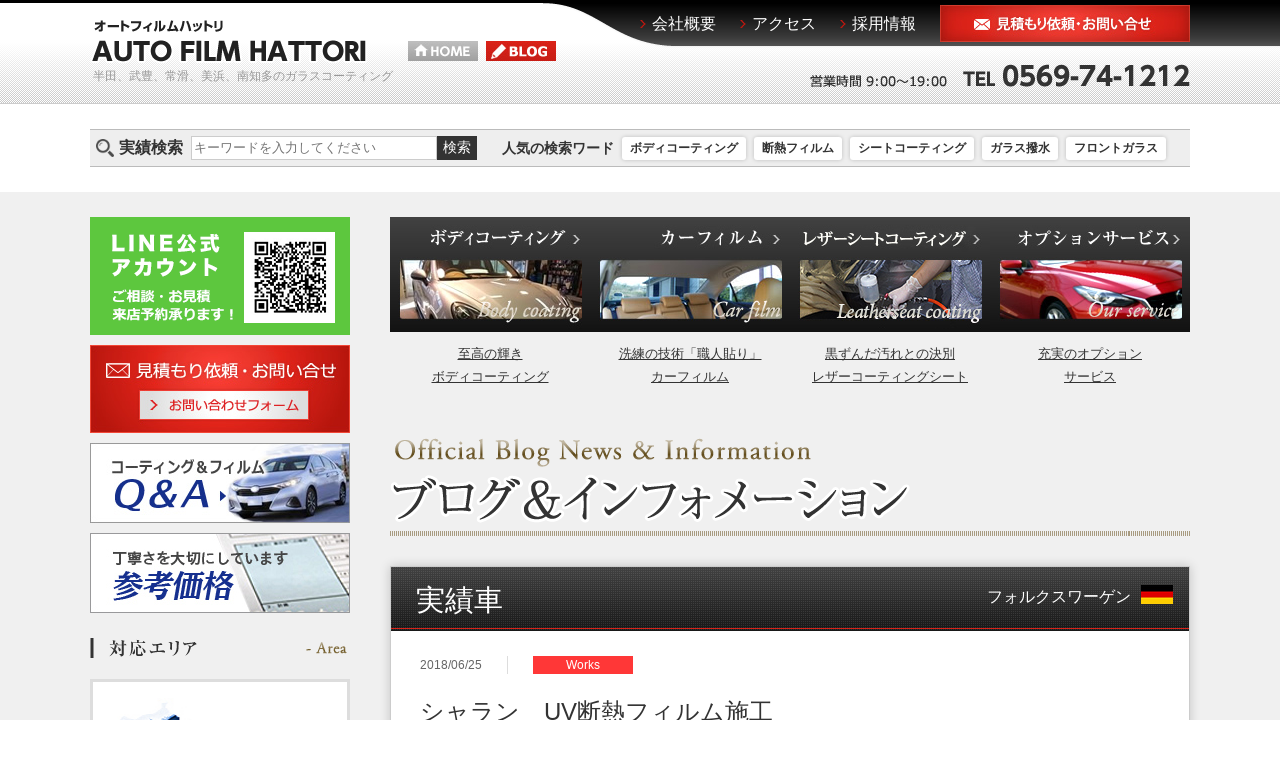

--- FILE ---
content_type: text/html; charset=UTF-8
request_url: https://afhattori.com/type_works/%E3%82%B7%E3%83%A3%E3%83%A9%E3%83%B3%E3%80%80uv%E6%96%AD%E7%86%B1%E3%83%95%E3%82%A3%E3%83%AB%E3%83%A0%E6%96%BD%E5%B7%A5-2/
body_size: 10106
content:
<!DOCTYPE html>
<html lang= "ja">
<head>
<meta charset="UTF-8">
<title>愛知・知多 ガラスコーティング・カーフィルム専門店 | オートフィルムハットリ</title>
<link rel='dns-prefetch' href='//s.w.org' />
		<script type="text/javascript">
			window._wpemojiSettings = {"baseUrl":"https:\/\/s.w.org\/images\/core\/emoji\/12.0.0-1\/72x72\/","ext":".png","svgUrl":"https:\/\/s.w.org\/images\/core\/emoji\/12.0.0-1\/svg\/","svgExt":".svg","source":{"concatemoji":"https:\/\/afhattori.com\/wp-includes\/js\/wp-emoji-release.min.js?ver=5.4"}};
			/*! This file is auto-generated */
			!function(e,a,t){var r,n,o,i,p=a.createElement("canvas"),s=p.getContext&&p.getContext("2d");function c(e,t){var a=String.fromCharCode;s.clearRect(0,0,p.width,p.height),s.fillText(a.apply(this,e),0,0);var r=p.toDataURL();return s.clearRect(0,0,p.width,p.height),s.fillText(a.apply(this,t),0,0),r===p.toDataURL()}function l(e){if(!s||!s.fillText)return!1;switch(s.textBaseline="top",s.font="600 32px Arial",e){case"flag":return!c([127987,65039,8205,9895,65039],[127987,65039,8203,9895,65039])&&(!c([55356,56826,55356,56819],[55356,56826,8203,55356,56819])&&!c([55356,57332,56128,56423,56128,56418,56128,56421,56128,56430,56128,56423,56128,56447],[55356,57332,8203,56128,56423,8203,56128,56418,8203,56128,56421,8203,56128,56430,8203,56128,56423,8203,56128,56447]));case"emoji":return!c([55357,56424,55356,57342,8205,55358,56605,8205,55357,56424,55356,57340],[55357,56424,55356,57342,8203,55358,56605,8203,55357,56424,55356,57340])}return!1}function d(e){var t=a.createElement("script");t.src=e,t.defer=t.type="text/javascript",a.getElementsByTagName("head")[0].appendChild(t)}for(i=Array("flag","emoji"),t.supports={everything:!0,everythingExceptFlag:!0},o=0;o<i.length;o++)t.supports[i[o]]=l(i[o]),t.supports.everything=t.supports.everything&&t.supports[i[o]],"flag"!==i[o]&&(t.supports.everythingExceptFlag=t.supports.everythingExceptFlag&&t.supports[i[o]]);t.supports.everythingExceptFlag=t.supports.everythingExceptFlag&&!t.supports.flag,t.DOMReady=!1,t.readyCallback=function(){t.DOMReady=!0},t.supports.everything||(n=function(){t.readyCallback()},a.addEventListener?(a.addEventListener("DOMContentLoaded",n,!1),e.addEventListener("load",n,!1)):(e.attachEvent("onload",n),a.attachEvent("onreadystatechange",function(){"complete"===a.readyState&&t.readyCallback()})),(r=t.source||{}).concatemoji?d(r.concatemoji):r.wpemoji&&r.twemoji&&(d(r.twemoji),d(r.wpemoji)))}(window,document,window._wpemojiSettings);
		</script>
		<style type="text/css">
img.wp-smiley,
img.emoji {
	display: inline !important;
	border: none !important;
	box-shadow: none !important;
	height: 1em !important;
	width: 1em !important;
	margin: 0 .07em !important;
	vertical-align: -0.1em !important;
	background: none !important;
	padding: 0 !important;
}
</style>
	<link rel='stylesheet' id='wp-block-library-css'  href='https://afhattori.com/wp-includes/css/dist/block-library/style.min.css?ver=5.4' type='text/css' media='all' />
<link rel='stylesheet' id='contact-form-7-css'  href='https://afhattori.com/wp-content/plugins/contact-form-7/includes/css/styles.css?ver=5.1.9' type='text/css' media='all' />
<link rel='stylesheet' id='contact-form-7-confirm-css'  href='https://afhattori.com/wp-content/plugins/contact-form-7-add-confirm/includes/css/styles.css?ver=5.1' type='text/css' media='all' />
<link rel='stylesheet' id='wp-pagenavi-css'  href='https://afhattori.com/wp-content/plugins/wp-pagenavi/pagenavi-css.css?ver=2.70' type='text/css' media='all' />
<script type='text/javascript' src='https://afhattori.com/wp-includes/js/jquery/jquery.js?ver=1.12.4-wp'></script>
<script type='text/javascript' src='https://afhattori.com/wp-includes/js/jquery/jquery-migrate.min.js?ver=1.4.1'></script>
<link rel='https://api.w.org/' href='https://afhattori.com/wp-json/' />
<link rel="EditURI" type="application/rsd+xml" title="RSD" href="https://afhattori.com/xmlrpc.php?rsd" />
<link rel="wlwmanifest" type="application/wlwmanifest+xml" href="https://afhattori.com/wp-includes/wlwmanifest.xml" /> 
<link rel='prev' title='パンダ　ガラスコーティング施工' href='https://afhattori.com/type_works/%e3%83%91%e3%83%b3%e3%83%80%e3%80%80%e3%82%ac%e3%83%a9%e3%82%b9%e3%82%b3%e3%83%bc%e3%83%86%e3%82%a3%e3%83%b3%e3%82%b0%e6%96%bd%e5%b7%a5/' />
<link rel='next' title='アクア　ガラスコーティング施工' href='https://afhattori.com/type_works/%e3%82%a2%e3%82%af%e3%82%a2%e3%80%80%e3%82%ac%e3%83%a9%e3%82%b9%e3%82%b3%e3%83%bc%e3%83%86%e3%82%a3%e3%83%b3%e3%82%b0%e6%96%bd%e5%b7%a5-3/' />
<meta name="generator" content="WordPress 5.4" />
<link rel="canonical" href="https://afhattori.com/type_works/%e3%82%b7%e3%83%a3%e3%83%a9%e3%83%b3%e3%80%80uv%e6%96%ad%e7%86%b1%e3%83%95%e3%82%a3%e3%83%ab%e3%83%a0%e6%96%bd%e5%b7%a5-2/" />
<link rel='shortlink' href='https://afhattori.com/?p=7459' />
<link rel="alternate" type="application/json+oembed" href="https://afhattori.com/wp-json/oembed/1.0/embed?url=https%3A%2F%2Fafhattori.com%2Ftype_works%2F%25e3%2582%25b7%25e3%2583%25a3%25e3%2583%25a9%25e3%2583%25b3%25e3%2580%2580uv%25e6%2596%25ad%25e7%2586%25b1%25e3%2583%2595%25e3%2582%25a3%25e3%2583%25ab%25e3%2583%25a0%25e6%2596%25bd%25e5%25b7%25a5-2%2F" />
<link rel="alternate" type="text/xml+oembed" href="https://afhattori.com/wp-json/oembed/1.0/embed?url=https%3A%2F%2Fafhattori.com%2Ftype_works%2F%25e3%2582%25b7%25e3%2583%25a3%25e3%2583%25a9%25e3%2583%25b3%25e3%2580%2580uv%25e6%2596%25ad%25e7%2586%25b1%25e3%2583%2595%25e3%2582%25a3%25e3%2583%25ab%25e3%2583%25a0%25e6%2596%25bd%25e5%25b7%25a5-2%2F&#038;format=xml" />
		<style type="text/css" id="wp-custom-css">
			
/*202501深谷追記　ブログページ */
.box-style01{
    max-width: 90% !important;
	margin:0 auto;
	background-color:#f1f1f1;
	    padding: 20px 20px 1px 20px ;
	 box-shadow: 2px 2px 4px gray;
}

.box-style01 p{
	font-weight:bold;
}

.box-style01 ul{
	margin-bottom:0;
}

.box-style01 ul li{
	line-height:2em;
}

.text-style01{
	font-size:1.2em;
	font-weight:bold;
}

.btn-style01 a.btn{
	border:2px solid #aaaaaa;
    padding: 10px;
	font-size:1.2em;
}

.text-style02{
text-align:right;	
}

/*地域ページ*/

p.q_style01:before {
content: "Q";
	font-size:1.3em;
	color:red;
	margin-right:10px
}
p.a_style01:before {
content: "A";
	font-size:1.3em;
	color:blue;
	margin-right:10px
}

h3.h-style01{
	font-size:1.3em;
	color:blue;
	border-bottom:1px dotted #333;
}
.text-style02{
	color:666;
		position: relative;
	display: inline-block;
	padding: 0 0 0 16px;
	color: #000;
	vertical-align: middle;
	text-decoration: none;
	font-size: 15px;
}
.text-style02::before,
.text-style02::after{
	position: absolute;
	top: 0;
	bottom: 0;
	left: 0;
	margin: auto;
	content: "";
	vertical-align: middle;
}
.text-style02:before{
	width: 12px;
	height: 12px;
	background: #7a0;
}
.text-style02::after{
	left: 5px;
	box-sizing: border-box;
	width: 3px;
	height: 3px;
	border: 3px solid transparent;
	border-left: 3px solid #fff;
}
.cmnwrap02 dl dd ul li.list-style01{
	font-size:16px;
	 line-height: 1.5;
  padding: 0.5em 0;
}

.cmnwrap02 dl dd ul li.list-style01::before {
  content: '・ ';
}

  .image-container {
     display: flex; /* 横並びにする */
     flex-wrap: wrap; /* 必要に応じて折り返す */
     justify-content: space-around; /* 画像の間隔を調整 */
   }

   .image-container img {
     width: 50%; /* 各画像が画面幅の50%を占める */
     box-sizing: border-box; /* パディングやボーダーを考慮 */
     padding: 5px; /* 必要に応じて間隔を調整 */
   }		</style>
		<meta name="keywords" content="ガラスコーティング,ボディコーティング,カーフィルム,愛知,知多,武豊">
<meta name="description" content="愛知 知多のコーティング・カーフィルム専門店です。国内高級車、外国車の施工実績多数。ガラスコーティング、ポリマー加工、カーフィルム施工はお任せください。大切な愛車を想うお客様と同じ気持ちで、施工・仕上げを進めます。">
<meta name="format-detection" content="telephone=no">
<link rel="apple-touch-icon" href="https://afhattori.com/wp-content/themes/hattori/img/webclip.png">
<link rel="shortcut icon" href="https://afhattori.com/wp-content/themes/hattori/img/favicon.ico">
<link rel="shortcut icon" href="https://afhattori.com/wp-content/themes/hattori/img/favicon.ico" type="image/vnd.microsoft.icon">
<link rel="icon" href="https://afhattori.com/wp-content/themes/hattori/img/favicon.ico" type="image/vnd.microsoft.icon">
<script>
if ((navigator.userAgent.indexOf('iPhone') > 0 && navigator.userAgent.indexOf('iPad') == -1) || navigator.userAgent.indexOf('iPod') > 0 || navigator.userAgent.indexOf('Android') > 0) {
	document.write('<meta name="viewport" content="width=device-width, initial-scale=1.0, user-scalable=yes, maximum-scale=2.0, minimum-scale=1.0">');
}
</script>

<script>
if ((navigator.userAgent.indexOf('iPhone') > 0 && navigator.userAgent.indexOf('iPad') == -1) || navigator.userAgent.indexOf('iPod') > 0 || navigator.userAgent.indexOf('Android') > 0) {
	document.write('<link href="https://afhattori.com/wp-content/themes/hattori/css/sp_style.css?01" rel="stylesheet">');
}else{
	document.write('<link href="https://afhattori.com/wp-content/themes/hattori/css/style.css" rel="stylesheet">');
}
</script>

<link href="https://afhattori.com/wp-content/themes/hattori/css/entry_content.css" rel="stylesheet">

<script type="text/javascript" src="https://ajax.googleapis.com/ajax/libs/jquery/1.11.2/jquery.min.js"></script>
<script src="https://afhattori.com/wp-content/themes/hattori/js/common.js"></script>

<!-- Global site tag (gtag.js) - Google Analytics -->
<script async src="https://www.googletagmanager.com/gtag/js?id=UA-75308284-1"></script>
<script>
  window.dataLayer = window.dataLayer || [];
  function gtag(){dataLayer.push(arguments);}
  gtag('js', new Date());

  gtag('config', 'UA-75308284-1');
</script>



<!-- Google Tag Manager -->
<script>(function(w,d,s,l,i){w[l]=w[l]||[];w[l].push({'gtm.start':
new Date().getTime(),event:'gtm.js'});var f=d.getElementsByTagName(s)[0],
j=d.createElement(s),dl=l!='dataLayer'?'&l='+l:'';j.async=true;j.src=
'https://www.googletagmanager.com/gtm.js?id='+i+dl;f.parentNode.insertBefore(j,f);
})(window,document,'script','dataLayer','GTM-M522JHP');</script>
<!-- End Google Tag Manager -->

</head>
<body>

<!-- Google Tag Manager (noscript) -->
<noscript><iframe src="https://www.googletagmanager.com/ns.html?id=GTM-M522JHP"
height="0" width="0" style="display:none;visibility:hidden"></iframe></noscript>
<!-- End Google Tag Manager (noscript) -->

<div class="layer"></div>
<header>
	<div id="header">
		<div class="headarea clearfix">
			<div class="headleft">
				<div class="logo">
					<a href="https://afhattori.com" title="オートフィルムハットリ"><img src="https://afhattori.com/wp-content/themes/hattori/navi-img/common/logo.png" alt="オートフィルムハットリ" class="roll"></a>
				</div>
				<h1 class="maintxt">半田、武豊、常滑、美浜、南知多のガラスコーティング</h1>
			</div>
			<div class="btnhome">
				<a href="https://afhattori.com" title="HOME"><img src="https://afhattori.com/wp-content/themes/hattori/navi-img/common/btn_home.jpg" alt="HOME" class="roll"></a>
			</div>
			<div class="btnblog">
							    
				<a href="https://afhattori.com/type_blog/%e3%83%ac%e3%82%af%e3%82%b5%e3%82%b9%e3%80%80lbx%e3%81%ab%e3%82%ab%e3%83%bc%e3%82%b3%e3%83%bc%e3%83%86%e3%82%a3%e3%83%b3%e3%82%b0%e3%81%a8%e7%aa%93%e3%82%ac%e3%83%a9%e3%82%b9%e5%85%a8%e9%9d%a2/" title="BLOG"><img src="https://afhattori.com/wp-content/themes/hattori/navi-img/common/btn_blog.jpg" alt="BLOG" class="roll"></a>
							</div>
			<div class="headright">
				<ul class="headlist">
					<li><a href="https://afhattori.com/company/" title="会社概要"><span class="icon">会社概要</span></a></li>
					<li><a href="https://afhattori.com/company#access" title="アクセス"><span class="icon">アクセス</span></a></li>
					<li><a href="https://afhattori.com/company#recruit" title="採用情報"><span class="icon">採用情報</span></a></li>
					<li><a href="https://afhattori.com/contact/" title="見積もり依頼・お問い合せ"><img src="https://afhattori.com/wp-content/themes/hattori/navi-img/common/btn_head.jpg" alt="見積もり依頼・お問い合せ" class="roll"></a></li>
				</ul>
				<ul class="headinfo">
					<li><img src="https://afhattori.com/wp-content/themes/hattori/img/common/head_01.png" alt="営業時間 9:00～19:00"></li>
					<li><img src="https://afhattori.com/wp-content/themes/hattori/img/common/head_02.png" alt="TEL 0569-74-1212"></li>
				</ul>
			</div>
		</div>
		<div id="spheader" class="sp">
			<div id="sp_menu_logo">
				<div class="logo">
					<a href="https://afhattori.com/" title="オートフィルムハットリ"><img src="https://afhattori.com/wp-content/themes/hattori/navi-img/common/sp_logo.png" alt="オートフィルムハットリ"></a>
				</div>
			</div>
			<ul class="spbtn">
				<li class="btn_menu"><button id="button"><img src="https://afhattori.com/wp-content/themes/hattori/navi-img/common/sp_menu.png" alt="MENU"></button></li>
				<li class="mail"><a href="https://afhattori.com/contact/" title="MAIL"><img src="https://afhattori.com/wp-content/themes/hattori/navi-img/common/top_mail.png" alt="MAIL"></a></li>
			</ul>
		</div>
		<nav id="slide_menu" class="sp">
			<ul>
				<li><a href="https://afhattori.com/" title="HOME">HOME</a></li>
				<li><a href="https://afhattori.com/glass/" title="ボディコーティング">ボディコーティング</a></li>
				<li><a href="https://afhattori.com/film/" title="カーフィルム">カーフィルム</a></li>
				<li><a href="https://afhattori.com/leather/" title="レザーシートコーティング">レザーシートコーティング</a></li>
				<li><a href="https://afhattori.com/mesias/" title="メシアス 3D コーティング">メシアス 3D コーティング</a></li>
				<li><a href="https://afhattori.com/price/" title="参考価格">参考価格</a></li>
				<li><a href="https://afhattori.com/service/" title="オプションサービス">オプションサービス</a></li>					
				<li><a href="https://afhattori.com/faq/" title="Q＆A">Q＆A</a></li>
				<li><a href="https://afhattori.com/contact/" title="お見積り・お問い合せ">お見積り・お問い合せ</a></li>
				<li>
                			    
				<a href="https://afhattori.com/type_blog/%e3%83%ac%e3%82%af%e3%82%b5%e3%82%b9%e3%80%80lbx%e3%81%ab%e3%82%ab%e3%83%bc%e3%82%b3%e3%83%bc%e3%83%86%e3%82%a3%e3%83%b3%e3%82%b0%e3%81%a8%e7%aa%93%e3%82%ac%e3%83%a9%e3%82%b9%e5%85%a8%e9%9d%a2/" title="ブログ">ブログ</a>
								
				</li>
				<li><a href="https://afhattori.com/type_works/" title="実績車">実績車</a></li>
				<li class="close02"><a href="https://afhattori.com/#works" title="取り扱いメーカー一覧">取り扱いメーカー一覧</a></li>
				<li><a href="https://afhattori.com/company/" title="会社概要">会社概要</a></li>
				<li class="close02"><a href="https://afhattori.com/company#access" title="アクセス">アクセス</a></li>
				<li class="close02"><a href="https://afhattori.com/company#recruit" title="採用情報">採用情報</a></li>
				<li class="close"><img src="https://afhattori.com/wp-content/themes/hattori/img/common/sp_btn_navc.png" alt="CLOSE"></li>
			</ul>
		</nav>
		<div class="works-utility">
  		<div class="works-utility_container">
    		<form class="works-search" action="https://afhattori.com">
        <div class="works-search_title"><img class="works-search_titleicon" src="https://afhattori.com/wp-content/themes/hattori/img/common/icon_search.png" height="48" width="48"/>実績検索</div><div class="works-search_text"><input class="works-search_input" name="s" type="text" placeholder="キーワードを入力してください"><input class="works-search_button" type="submit" value="検索"></div>
        <input type="hidden" name="post_type" value="type_works">
      </form>
      <div class="works-word">
        <div class="works-word_title">人気の検索ワード</div>
<div class="works-word_links">
<a href="http://afhattori.com/?s=%E3%83%9C%E3%83%87%E3%82%A3%E3%82%B3%E3%83%BC%E3%83%86%E3%82%A3%E3%83%B3%E3%82%B0&post_type=works">ボディコーティング</a>
<a href="http://afhattori.com/?s=%E6%96%AD%E7%86%B1%E3%83%95%E3%82%A3%E3%83%AB%E3%83%A0&post_type=works">断熱フィルム</a>
<a href="http://afhattori.com/?s=%E3%82%B7%E3%83%BC%E3%83%88%E3%82%B3%E3%83%BC%E3%83%86%E3%82%A3%E3%83%B3%E3%82%B0&post_type=works">シートコーティング</a>
<a href="http://afhattori.com/?s=%E3%82%AC%E3%83%A9%E3%82%B9%E6%92%A5%E6%B0%B4&post_type=works">ガラス撥水</a>
<a href="http://afhattori.com/?s=%E3%83%95%E3%83%AD%E3%83%B3%E3%83%88%E3%80%80%E3%83%95%E3%82%A3%E3%83%AB%E3%83%A0&post_type=works">フロントガラス</a>
</div>
      </div>
  		</div>
    </div>
	</div>
</header>

<div id="wrap">
	<div id="contentswrap">
		<div id="contents" class="clearfix">
			<div class="main_contents">
				<div class="blog_main">
					<div class="subnavblock">
<nav>
<ul class="subnav clearfix">
<li><a href="https://afhattori.com/glass/" title="至高の輝き ボディコーティング"><img src="https://afhattori.com/wp-content/themes/hattori/navi-img/common/unav02_01_off.jpg" alt="至高の輝き ボディコーティング"><p>至高の輝き<br> ボディコーティング</p></a></li>
<li><a href="https://afhattori.com/film/" title="洗練の技術「職人貼り」 カーフィルム"><img src="https://afhattori.com/wp-content/themes/hattori/navi-img/common/unav02_02_off.jpg" alt="洗練の技術「職人貼り」 カーフィルム"><p>洗練の技術「職人貼り」<br>カーフィルム</p></a></li>
<li><a href="https://afhattori.com/leather/" title="黒ずんだ汚れとの決別　レザーコーティングシート"><img src="https://afhattori.com/wp-content/themes/hattori/navi-img/common/unav02_03_off.jpg" alt="黒ずんだ汚れとの決別　レザーコーティングシート"><p>黒ずんだ汚れとの決別<br>レザーコーティングシート</p></a></li>
<li><a href="https://afhattori.com/service/" title="充実のオプション サービス"><img src="https://afhattori.com/wp-content/themes/hattori/navi-img/common/unav02_04_off.jpg" alt="充実のオプション サービス"><p>充実のオプション<br> サービス</p></a></li>
</ul>
</nav><!--/gnav-->
</div>					<div class="maintitlewrap">
						<p class="maintitle"><img src="https://afhattori.com/wp-content/themes/hattori/img/blog/main_title_01.png" alt="Official Blog News &amp; Information"></p>
						<h2 class="cmntitle01"><img src="https://afhattori.com/wp-content/themes/hattori/img/blog/main_title_02.png" alt="ブログ＆インフォメーション"></h2>
					</div>
					<div class="cont01 cmnwrap01">
											<div class="detailtitlewrap">
							<h3 class="cmntitle04">実績車</h3>
							<ul class="detailtxt">
																<li>
									<a href="https://afhattori.com/category_works/volkswagen/" style="color:#FFFFFF">フォルクスワーゲン<img src="https://afhattori.com/wp-content/uploads/2015/12/flag_02.jpg"></a>								</li>
								              </ul>
						</div>
						<div class="cmnwrap03">
							<div class="detailwrap">
								<div class="detailbox">
									<ul class="ftbox">
										<li class="date">2018/06/25</li>
										<li class="tag">
											<span class="tag01">Works</span>
										</li>
									</ul>
									<h4 class="cmntitle05">シャラン　UV断熱フィルム施工</h4>
									<div class="entry-content">
										<p><a href="https://afhattori.com/wp-content/uploads/2018/06/DSC06907.jpg"><img src="https://afhattori.com/wp-content/uploads/2018/06/DSC06907.jpg" alt="DSC06907" width="1616" height="1080" class="alignnone size-full wp-image-7456" srcset="https://afhattori.com/wp-content/uploads/2018/06/DSC06907.jpg 1616w, https://afhattori.com/wp-content/uploads/2018/06/DSC06907-300x200.jpg 300w, https://afhattori.com/wp-content/uploads/2018/06/DSC06907-1024x684.jpg 1024w, https://afhattori.com/wp-content/uploads/2018/06/DSC06907-221x149.jpg 221w" sizes="(max-width: 1616px) 100vw, 1616px" /></a></p><p>&nbsp;</p><h3>詳細は<a href="https://afhattori.com/type_blog/%e3%83%95%e3%82%a9%e3%83%ab%e3%82%af%e3%82%b9%e3%83%af%e3%83%bc%e3%82%b2%e3%83%b3%e3%80%80%e3%82%b7%e3%83%a3%e3%83%a9%e3%83%b3%e3%81%abuv%e6%96%ad%e7%86%b1%e3%83%95%e3%82%a3%e3%83%ab%e3%83%a0-2/">ブログ</a>でも公開しておりますので是非ご覧くださいませ。</h3>    
									</div>
								</div>
							</div>
							<div class="tags">
															</div>
							<ul class="pagenav">
								<li class="prev"><a href="https://afhattori.com/type_works/%e3%83%91%e3%83%b3%e3%83%80%e3%80%80%e3%82%ac%e3%83%a9%e3%82%b9%e3%82%b3%e3%83%bc%e3%83%86%e3%82%a3%e3%83%b3%e3%82%b0%e6%96%bd%e5%b7%a5/" rel="prev" title="パンダ　ガラスコーティング施工">前のページへ</a></li>
							<li class="blog_top"><a href="https://afhattori.com/type_works/" title="ブログ一覧">一覧へ</a></li>
							<li class="next"><a href="https://afhattori.com/type_works/%e3%82%a2%e3%82%af%e3%82%a2%e3%80%80%e3%82%ac%e3%83%a9%e3%82%b9%e3%82%b3%e3%83%bc%e3%83%86%e3%82%a3%e3%83%b3%e3%82%b0%e6%96%bd%e5%b7%a5-3/" rel="next" title="アクア　ガラスコーティング施工">次のページへ</a></li>
							</ul>
						</div>
					</div>
          										<div class="contaccess">
						<h2 class="cmntitle01">お問い合わせ<!--クレジット情報など--></h2>
						<div class="boxwrap clearfix">
							<div class="map">
								<iframe src="https://www.google.com/maps/embed?pb=!1m18!1m12!1m3!1d3274.707464588553!2d136.88977931523584!3d34.83844698039933!2m3!1f0!2f0!3f0!3m2!1i1024!2i768!4f13.1!3m3!1m2!1s0x600488a5e808a5f9%3A0xc7f4af2abe80ea17!2z44Kq44O844OI44OV44Kj44Or44Og44OP44OD44OI44Oq!5e0!3m2!1sja!2sjp!4v1449029041657" width="420" height="230" frameborder="0" style="border:0" allowfullscreen></iframe>
							</div>
							<ul class="box">
	<li class="crelogo">クレジットカード決済OK!</li>
	<li class="ubar"><img src="https://afhattori.com/wp-content/themes/hattori/img/common/creditcards.jpg" alt="クレジットカード"></li>
								<li class="acclogo">オートフィルムハットリ</li>
								<li class="accadd">〒470-2375<br>愛知県知多郡武豊町原屋敷90-18</li>
								<li class="accdetail">
									<span class="txt01">TEL 0569-74-1212</span>
									<span class="txt02">営業時間 9:00～19:00　定休日 水曜日 </span>
									<span class="txt03">アクセス 武豊インターからすぐ
								</li>
							</ul>
<p>※すき屋さんの出口に「進入禁止」の立て札があります。<br />
弊社へはこちらの道路から入ることができますが、注意して通行してください。<span class="txt04"><a href="https://afhattori.com/company/#access" title="⇒詳しく見る">⇒詳しく見る</a></p>
						</div>
					</div>				</div>
			<!-- /main_contents -->
		</div>
<div class="sub_contents">
				<ul class="sidebnr">
					<li><a href="https://line.me/R/ti/p/%40511jnutu" title="オートフィルムハットリ LINE公式アカウント" target="_blank"><img src="https://afhattori.com/wp-content/themes/hattori/navi-img/common/bnr_line.png" alt="オートフィルムハットリ LINE公式アカウント" class="roll"></a></li>
					<li><a href="https://afhattori.com/contact/" title="見積もり依頼・お問い合せ"><img src="https://afhattori.com/wp-content/themes/hattori/navi-img/common/bnr_side_01.jpg" alt="見積もり依頼・お問い合せ" class="roll"></a></li>
					<li><a href="https://afhattori.com/faq/" title="コーティング&amp;フィルムQ&amp;A"><img src="https://afhattori.com/wp-content/themes/hattori/navi-img/common/bnr_side_02.jpg" alt="コーティング&amp;フィルムQ&amp;A" class="roll"></a></li>
					<li><a href="https://afhattori.com/price/" title="参考価格表"><img src="https://afhattori.com/wp-content/themes/hattori/navi-img/common/bnr_side_price.jpg" alt="参考価格表" class="roll"></a></li>
				</ul>
				<div class="areablock">
					<h2 class="title01"><img src="https://afhattori.com/wp-content/themes/hattori/img/common/title_side_01.png" alt="対応エリア"></h2>
					<div class="boxwrap">
						<div class="box">
							<div class="img">
								<img src="https://afhattori.com/wp-content/themes/hattori/img/common/pic_side_01.jpg" alt="対応エリア">
							</div>
							<ul class="list clearfix">
								<li>東海市</li>
								<li>常滑市</li>
								<li>武豊町</li>
								<li>大府市</li>
								<li>東浦町</li>
								<li>美浜町</li>
								<li>知多市</li>
								<li>阿久比町</li>
								<li>南知多町</li>
								<li>半田市</li>
								<li>ほか</li>
							</ul>
							<div class="img02">
								<img src="https://afhattori.com/wp-content/themes/hattori/navi-img/common/bnr_side_04.jpg" alt="台車無料">
							</div>
							<p class="txt01">ご希望の方には保険もご用意しています。</p>
						</div>
					</div>
				</div>
				<div class="worksblock">
					<h2 class="title01"><img src="https://afhattori.com/wp-content/themes/hattori/img/common/title_side_02.png" alt="実績車"></h2>
					<div class="boxwrap">
						<div class="box">
							<ul>
							<li><a title="ヒュンダイ" href="https://afhattori.com/category_works/%e3%83%92%e3%83%a5%e3%83%b3%e3%83%80%e3%82%a4/" style="background-image:url();">ヒュンダイ</a></li><li><a title="レクサス" href="https://afhattori.com/category_works/lexus/" style="background-image:url(https://afhattori.com/wp-content/uploads/2015/12/flag_01.jpg);">レクサス</a></li><li><a title="トヨタ" href="https://afhattori.com/category_works/toyota/" style="background-image:url(https://afhattori.com/wp-content/uploads/2015/12/flag_01.jpg);">トヨタ</a></li><li><a title="ニッサン" href="https://afhattori.com/category_works/nissan/" style="background-image:url(https://afhattori.com/wp-content/uploads/2015/12/flag_01.jpg);">ニッサン</a></li><li><a title="ホンダ" href="https://afhattori.com/category_works/honda/" style="background-image:url(https://afhattori.com/wp-content/uploads/2015/12/flag_01.jpg);">ホンダ</a></li><li><a title="マツダ" href="https://afhattori.com/category_works/mazda/" style="background-image:url(https://afhattori.com/wp-content/uploads/2015/12/flag_01.jpg);">マツダ</a></li><li><a title="三菱" href="https://afhattori.com/category_works/mitsubishi/" style="background-image:url(https://afhattori.com/wp-content/uploads/2015/12/flag_01.jpg);">三菱</a></li><li><a title="スバル" href="https://afhattori.com/category_works/subaru/" style="background-image:url(https://afhattori.com/wp-content/uploads/2015/12/flag_01.jpg);">スバル</a></li><li><a title="ダイハツ" href="https://afhattori.com/category_works/daihatsu/" style="background-image:url(https://afhattori.com/wp-content/uploads/2015/12/flag_01.jpg);">ダイハツ</a></li><li><a title="スズキ" href="https://afhattori.com/category_works/suzuki/" style="background-image:url(https://afhattori.com/wp-content/uploads/2015/12/flag_01.jpg);">スズキ</a></li><li><a title="メルセデスベンツ" href="https://afhattori.com/category_works/bentz/" style="background-image:url(https://afhattori.com/wp-content/uploads/2015/12/flag_02.jpg);">メルセデスベンツ</a></li><li><a title="スマート" href="https://afhattori.com/category_works/smart/" style="background-image:url(https://afhattori.com/wp-content/uploads/2015/12/flag_02.jpg);">スマート</a></li><li><a title="BMW" href="https://afhattori.com/category_works/bmw/" style="background-image:url(https://afhattori.com/wp-content/uploads/2015/12/flag_02.jpg);">BMW</a></li><li><a title="アウディ" href="https://afhattori.com/category_works/audi/" style="background-image:url(https://afhattori.com/wp-content/uploads/2015/12/flag_02.jpg);">アウディ</a></li><li><a title="フォルクスワーゲン" href="https://afhattori.com/category_works/volkswagen/" style="background-image:url(https://afhattori.com/wp-content/uploads/2015/12/flag_02.jpg);">フォルクスワーゲン</a></li><li><a title="MINI" href="https://afhattori.com/category_works/mini/" style="background-image:url(https://afhattori.com/wp-content/uploads/2015/12/flag_02.jpg);">MINI</a></li><li><a title="オペル" href="https://afhattori.com/category_works/opel/" style="background-image:url(https://afhattori.com/wp-content/uploads/2015/12/flag_02.jpg);">オペル</a></li><li><a title="ポルシェ" href="https://afhattori.com/category_works/porsche/" style="background-image:url(https://afhattori.com/wp-content/uploads/2015/12/flag_02.jpg);">ポルシェ</a></li><li><a title="ロールスロイス" href="https://afhattori.com/category_works/rollsroyce/" style="background-image:url(https://afhattori.com/wp-content/uploads/2015/12/flag_03.jpg);">ロールスロイス</a></li><li><a title="ベントレー" href="https://afhattori.com/category_works/bentley/" style="background-image:url(https://afhattori.com/wp-content/uploads/2015/12/flag_03.jpg);">ベントレー</a></li><li><a title="ジャガー" href="https://afhattori.com/category_works/jagua/" style="background-image:url(https://afhattori.com/wp-content/uploads/2015/12/flag_03.jpg);">ジャガー</a></li><li><a title="デイムラー" href="https://afhattori.com/category_works/daimler/" style="background-image:url(https://afhattori.com/wp-content/uploads/2015/12/flag_03.jpg);">デイムラー</a></li><li><a title="ランドローバー" href="https://afhattori.com/category_works/landrover/" style="background-image:url(https://afhattori.com/wp-content/uploads/2015/12/flag_03.jpg);">ランドローバー</a></li><li><a title="MG" href="https://afhattori.com/category_works/mg/" style="background-image:url(https://afhattori.com/wp-content/uploads/2015/12/flag_03.jpg);">MG</a></li><li><a title="ローバー" href="https://afhattori.com/category_works/rover/" style="background-image:url(https://afhattori.com/wp-content/uploads/2015/12/flag_03.jpg);">ローバー</a></li><li><a title="ロータス" href="https://afhattori.com/category_works/lotus/" style="background-image:url(https://afhattori.com/wp-content/uploads/2015/12/flag_03.jpg);">ロータス</a></li><li><a title="アストンマーティン" href="https://afhattori.com/category_works/astonmartin/" style="background-image:url(https://afhattori.com/wp-content/uploads/2015/12/flag_03.jpg);">アストンマーティン</a></li><li><a title="フィアット" href="https://afhattori.com/category_works/fiat/" style="background-image:url(https://afhattori.com/wp-content/uploads/2015/12/flag_04.jpg);">フィアット</a></li><li><a title="アバルト" href="https://afhattori.com/category_works/abarth/" style="background-image:url(https://afhattori.com/wp-content/uploads/2015/12/flag_04.jpg);">アバルト</a></li><li><a title="フェラーリ" href="https://afhattori.com/category_works/ferrari/" style="background-image:url(https://afhattori.com/wp-content/uploads/2015/12/flag_04.jpg);">フェラーリ</a></li><li><a title="ランチア" href="https://afhattori.com/category_works/lancia/" style="background-image:url(https://afhattori.com/wp-content/uploads/2015/12/flag_04.jpg);">ランチア</a></li><li><a title="アルファロメオ" href="https://afhattori.com/category_works/alfa_romeo/" style="background-image:url(https://afhattori.com/wp-content/uploads/2015/12/flag_04.jpg);">アルファロメオ</a></li><li><a title="マセラティ" href="https://afhattori.com/category_works/maserati/" style="background-image:url(https://afhattori.com/wp-content/uploads/2015/12/flag_04.jpg);">マセラティ</a></li><li><a title="ランボルギーニ" href="https://afhattori.com/category_works/lamborghini/" style="background-image:url(https://afhattori.com/wp-content/uploads/2015/12/flag_04.jpg);">ランボルギーニ</a></li><li><a title="ルノー" href="https://afhattori.com/category_works/renault/" style="background-image:url(https://afhattori.com/wp-content/uploads/2015/12/flag_05.jpg);">ルノー</a></li><li><a title="プジョー" href="https://afhattori.com/category_works/peugeot/" style="background-image:url(https://afhattori.com/wp-content/uploads/2015/12/flag_05.jpg);">プジョー</a></li><li><a title="シトロエン" href="https://afhattori.com/category_works/citroen/" style="background-image:url(https://afhattori.com/wp-content/uploads/2015/12/flag_05.jpg);">シトロエン</a></li><li><a title="ボルボ" href="https://afhattori.com/category_works/volvo/" style="background-image:url(https://afhattori.com/wp-content/uploads/2015/12/flag_06.jpg);">ボルボ</a></li><li><a title="サーブ" href="https://afhattori.com/category_works/saab/" style="background-image:url(https://afhattori.com/wp-content/uploads/2015/12/flag_06.jpg);">サーブ</a></li><li><a title="テスラ" href="https://afhattori.com/category_works/tesla/" style="background-image:url(https://afhattori.com/wp-content/uploads/2015/12/flag_07.jpg);">テスラ</a></li><li><a title="キャデラック" href="https://afhattori.com/category_works/cadillac/" style="background-image:url(https://afhattori.com/wp-content/uploads/2015/12/flag_07.jpg);">キャデラック</a></li><li><a title="シボレー" href="https://afhattori.com/category_works/chevrolet/" style="background-image:url(https://afhattori.com/wp-content/uploads/2015/12/flag_07.jpg);">シボレー</a></li><li><a title="ポンテアック" href="https://afhattori.com/category_works/pontiac/" style="background-image:url(https://afhattori.com/wp-content/uploads/2015/12/flag_07.jpg);">ポンテアック</a></li><li><a title="ビュイック" href="https://afhattori.com/category_works/buick/" style="background-image:url(https://afhattori.com/wp-content/uploads/2015/12/flag_07.jpg);">ビュイック</a></li><li><a title="ハマー" href="https://afhattori.com/category_works/hummer/" style="background-image:url(https://afhattori.com/wp-content/uploads/2015/12/flag_07.jpg);">ハマー</a></li><li><a title="リンカーン" href="https://afhattori.com/category_works/lincoln/" style="background-image:url(https://afhattori.com/wp-content/uploads/2015/12/flag_07.jpg);">リンカーン</a></li><li><a title="フォード" href="https://afhattori.com/category_works/ford/" style="background-image:url(https://afhattori.com/wp-content/uploads/2015/12/flag_07.jpg);">フォード</a></li><li><a title="クライスラー" href="https://afhattori.com/category_works/chrysler/" style="background-image:url(https://afhattori.com/wp-content/uploads/2015/12/flag_07.jpg);">クライスラー</a></li><li><a title="クライスラー・ジープ" href="https://afhattori.com/category_works/chrysler_jeep/" style="background-image:url(https://afhattori.com/wp-content/uploads/2015/12/flag_07.jpg);">クライスラー・ジープ</a></li><li><a title="ダッジ" href="https://afhattori.com/category_works/dodge/" style="background-image:url(https://afhattori.com/wp-content/uploads/2015/12/flag_07.jpg);">ダッジ</a></li><li><a title="スタークラフト" href="https://afhattori.com/category_works/starcraft/" style="background-image:url(https://afhattori.com/wp-content/uploads/2015/12/flag_07.jpg);">スタークラフト</a></li>							</ul>
						</div>
					</div>
				</div>
				<ul class="sidebnr">
					<li><a href="https://afhattori.com/blog/" title="AUTO FILM HATTORI OFFICIAL BLOG"><img src="https://afhattori.com/wp-content/themes/hattori/navi-img/common/bnr_side_03.jpg" alt="AUTO FILM HATTORI OFFICIAL BLOG" class="roll"></a></li>
				</ul>
			</div>
			</div>
</div>
	<!--/content-->

<div class="spbottom sp">
	<div class="worksblock" id="works">
		<h2 class="title01"><img src="https://afhattori.com/wp-content/themes/hattori/img/common/sp_title_side_02.png" alt="Works"></h2>
		<h3 class="title02">オートフィルムハットリの実績車</h3>
		<div class="boxwrap">
			<div class="box">
				<ul>
				<li><a title="ヒュンダイ" href="https://afhattori.com/category_works/%e3%83%92%e3%83%a5%e3%83%b3%e3%83%80%e3%82%a4/" style="background-image:url();">ヒュンダイ</a></li><li><a title="レクサス" href="https://afhattori.com/category_works/lexus/" style="background-image:url(https://afhattori.com/wp-content/uploads/2015/12/flag_01.jpg);">レクサス</a></li><li><a title="トヨタ" href="https://afhattori.com/category_works/toyota/" style="background-image:url(https://afhattori.com/wp-content/uploads/2015/12/flag_01.jpg);">トヨタ</a></li><li><a title="ニッサン" href="https://afhattori.com/category_works/nissan/" style="background-image:url(https://afhattori.com/wp-content/uploads/2015/12/flag_01.jpg);">ニッサン</a></li><li><a title="ホンダ" href="https://afhattori.com/category_works/honda/" style="background-image:url(https://afhattori.com/wp-content/uploads/2015/12/flag_01.jpg);">ホンダ</a></li><li><a title="マツダ" href="https://afhattori.com/category_works/mazda/" style="background-image:url(https://afhattori.com/wp-content/uploads/2015/12/flag_01.jpg);">マツダ</a></li><li><a title="三菱" href="https://afhattori.com/category_works/mitsubishi/" style="background-image:url(https://afhattori.com/wp-content/uploads/2015/12/flag_01.jpg);">三菱</a></li><li><a title="スバル" href="https://afhattori.com/category_works/subaru/" style="background-image:url(https://afhattori.com/wp-content/uploads/2015/12/flag_01.jpg);">スバル</a></li><li><a title="ダイハツ" href="https://afhattori.com/category_works/daihatsu/" style="background-image:url(https://afhattori.com/wp-content/uploads/2015/12/flag_01.jpg);">ダイハツ</a></li><li><a title="スズキ" href="https://afhattori.com/category_works/suzuki/" style="background-image:url(https://afhattori.com/wp-content/uploads/2015/12/flag_01.jpg);">スズキ</a></li><li><a title="メルセデスベンツ" href="https://afhattori.com/category_works/bentz/" style="background-image:url(https://afhattori.com/wp-content/uploads/2015/12/flag_02.jpg);">メルセデスベンツ</a></li><li><a title="スマート" href="https://afhattori.com/category_works/smart/" style="background-image:url(https://afhattori.com/wp-content/uploads/2015/12/flag_02.jpg);">スマート</a></li><li><a title="BMW" href="https://afhattori.com/category_works/bmw/" style="background-image:url(https://afhattori.com/wp-content/uploads/2015/12/flag_02.jpg);">BMW</a></li><li><a title="アウディ" href="https://afhattori.com/category_works/audi/" style="background-image:url(https://afhattori.com/wp-content/uploads/2015/12/flag_02.jpg);">アウディ</a></li><li><a title="フォルクスワーゲン" href="https://afhattori.com/category_works/volkswagen/" style="background-image:url(https://afhattori.com/wp-content/uploads/2015/12/flag_02.jpg);">フォルクスワーゲン</a></li><li><a title="MINI" href="https://afhattori.com/category_works/mini/" style="background-image:url(https://afhattori.com/wp-content/uploads/2015/12/flag_02.jpg);">MINI</a></li><li><a title="オペル" href="https://afhattori.com/category_works/opel/" style="background-image:url(https://afhattori.com/wp-content/uploads/2015/12/flag_02.jpg);">オペル</a></li><li><a title="ポルシェ" href="https://afhattori.com/category_works/porsche/" style="background-image:url(https://afhattori.com/wp-content/uploads/2015/12/flag_02.jpg);">ポルシェ</a></li><li><a title="ロールスロイス" href="https://afhattori.com/category_works/rollsroyce/" style="background-image:url(https://afhattori.com/wp-content/uploads/2015/12/flag_03.jpg);">ロールスロイス</a></li><li><a title="ベントレー" href="https://afhattori.com/category_works/bentley/" style="background-image:url(https://afhattori.com/wp-content/uploads/2015/12/flag_03.jpg);">ベントレー</a></li><li><a title="ジャガー" href="https://afhattori.com/category_works/jagua/" style="background-image:url(https://afhattori.com/wp-content/uploads/2015/12/flag_03.jpg);">ジャガー</a></li><li><a title="デイムラー" href="https://afhattori.com/category_works/daimler/" style="background-image:url(https://afhattori.com/wp-content/uploads/2015/12/flag_03.jpg);">デイムラー</a></li><li><a title="ランドローバー" href="https://afhattori.com/category_works/landrover/" style="background-image:url(https://afhattori.com/wp-content/uploads/2015/12/flag_03.jpg);">ランドローバー</a></li><li><a title="MG" href="https://afhattori.com/category_works/mg/" style="background-image:url(https://afhattori.com/wp-content/uploads/2015/12/flag_03.jpg);">MG</a></li><li><a title="ローバー" href="https://afhattori.com/category_works/rover/" style="background-image:url(https://afhattori.com/wp-content/uploads/2015/12/flag_03.jpg);">ローバー</a></li><li><a title="ロータス" href="https://afhattori.com/category_works/lotus/" style="background-image:url(https://afhattori.com/wp-content/uploads/2015/12/flag_03.jpg);">ロータス</a></li><li><a title="アストンマーティン" href="https://afhattori.com/category_works/astonmartin/" style="background-image:url(https://afhattori.com/wp-content/uploads/2015/12/flag_03.jpg);">アストンマーティン</a></li><li><a title="フィアット" href="https://afhattori.com/category_works/fiat/" style="background-image:url(https://afhattori.com/wp-content/uploads/2015/12/flag_04.jpg);">フィアット</a></li><li><a title="アバルト" href="https://afhattori.com/category_works/abarth/" style="background-image:url(https://afhattori.com/wp-content/uploads/2015/12/flag_04.jpg);">アバルト</a></li><li><a title="フェラーリ" href="https://afhattori.com/category_works/ferrari/" style="background-image:url(https://afhattori.com/wp-content/uploads/2015/12/flag_04.jpg);">フェラーリ</a></li><li><a title="ランチア" href="https://afhattori.com/category_works/lancia/" style="background-image:url(https://afhattori.com/wp-content/uploads/2015/12/flag_04.jpg);">ランチア</a></li><li><a title="アルファロメオ" href="https://afhattori.com/category_works/alfa_romeo/" style="background-image:url(https://afhattori.com/wp-content/uploads/2015/12/flag_04.jpg);">アルファロメオ</a></li><li><a title="マセラティ" href="https://afhattori.com/category_works/maserati/" style="background-image:url(https://afhattori.com/wp-content/uploads/2015/12/flag_04.jpg);">マセラティ</a></li><li><a title="ランボルギーニ" href="https://afhattori.com/category_works/lamborghini/" style="background-image:url(https://afhattori.com/wp-content/uploads/2015/12/flag_04.jpg);">ランボルギーニ</a></li><li><a title="ルノー" href="https://afhattori.com/category_works/renault/" style="background-image:url(https://afhattori.com/wp-content/uploads/2015/12/flag_05.jpg);">ルノー</a></li><li><a title="プジョー" href="https://afhattori.com/category_works/peugeot/" style="background-image:url(https://afhattori.com/wp-content/uploads/2015/12/flag_05.jpg);">プジョー</a></li><li><a title="シトロエン" href="https://afhattori.com/category_works/citroen/" style="background-image:url(https://afhattori.com/wp-content/uploads/2015/12/flag_05.jpg);">シトロエン</a></li><li><a title="ボルボ" href="https://afhattori.com/category_works/volvo/" style="background-image:url(https://afhattori.com/wp-content/uploads/2015/12/flag_06.jpg);">ボルボ</a></li><li><a title="サーブ" href="https://afhattori.com/category_works/saab/" style="background-image:url(https://afhattori.com/wp-content/uploads/2015/12/flag_06.jpg);">サーブ</a></li><li><a title="テスラ" href="https://afhattori.com/category_works/tesla/" style="background-image:url(https://afhattori.com/wp-content/uploads/2015/12/flag_07.jpg);">テスラ</a></li><li><a title="キャデラック" href="https://afhattori.com/category_works/cadillac/" style="background-image:url(https://afhattori.com/wp-content/uploads/2015/12/flag_07.jpg);">キャデラック</a></li><li><a title="シボレー" href="https://afhattori.com/category_works/chevrolet/" style="background-image:url(https://afhattori.com/wp-content/uploads/2015/12/flag_07.jpg);">シボレー</a></li><li><a title="ポンテアック" href="https://afhattori.com/category_works/pontiac/" style="background-image:url(https://afhattori.com/wp-content/uploads/2015/12/flag_07.jpg);">ポンテアック</a></li><li><a title="ビュイック" href="https://afhattori.com/category_works/buick/" style="background-image:url(https://afhattori.com/wp-content/uploads/2015/12/flag_07.jpg);">ビュイック</a></li><li><a title="ハマー" href="https://afhattori.com/category_works/hummer/" style="background-image:url(https://afhattori.com/wp-content/uploads/2015/12/flag_07.jpg);">ハマー</a></li><li><a title="リンカーン" href="https://afhattori.com/category_works/lincoln/" style="background-image:url(https://afhattori.com/wp-content/uploads/2015/12/flag_07.jpg);">リンカーン</a></li><li><a title="フォード" href="https://afhattori.com/category_works/ford/" style="background-image:url(https://afhattori.com/wp-content/uploads/2015/12/flag_07.jpg);">フォード</a></li><li><a title="クライスラー" href="https://afhattori.com/category_works/chrysler/" style="background-image:url(https://afhattori.com/wp-content/uploads/2015/12/flag_07.jpg);">クライスラー</a></li><li><a title="クライスラー・ジープ" href="https://afhattori.com/category_works/chrysler_jeep/" style="background-image:url(https://afhattori.com/wp-content/uploads/2015/12/flag_07.jpg);">クライスラー・ジープ</a></li><li><a title="ダッジ" href="https://afhattori.com/category_works/dodge/" style="background-image:url(https://afhattori.com/wp-content/uploads/2015/12/flag_07.jpg);">ダッジ</a></li><li><a title="スタークラフト" href="https://afhattori.com/category_works/starcraft/" style="background-image:url(https://afhattori.com/wp-content/uploads/2015/12/flag_07.jpg);">スタークラフト</a></li>				</ul>
			</div>
		</div>
	</div>
	<div class="spcontaccess">
		<h2 class="title01"><img src="https://afhattori.com/wp-content/themes/hattori/img/common/sp_title_side_03.png" alt="Inquiry &amp; Access"></h2>
		<h3 class="title02">お問い合わせ・アクセス</h3>
        <p class="crelogo_sp">カード決済OK！</p>
        <p class="cre_sp"><img src="https://afhattori.com/wp-content/themes/hattori/img/common/creditcards.jpg" alt="クレジットカード" class="creimg"></p>
		<div class="boxwrap clearfix">
			<ul class="spbox">
				<li class="acclogo">オートフィルムハットリ</li>
				<li>〒470-2375<br>愛知県知多郡武豊町原屋敷90-18</li>
				<li>営業時間 9:00～19:00</li>
				<li>定休日 水曜日</li>
				<li>アクセス 武豊インターからすぐ<li>				
			</ul>
			<dl class="spatt">
				<dt>ご来店のお客様へ</dt>
				<dd>すき屋さんの出口に「進入禁止」の立て札があります。<br>弊社へはこちらの道路から入ることができますが、注意して通行してください。<span class="txt04"><a href="https://afhattori.com/company/#access" title="⇒詳しく見る">⇒詳しく見る</a></span></dd>
			</dl>
			<div class="map">
				<img src="https://afhattori.com/wp-content/themes/hattori/img/common/sp_pic_map.png" alt="地図">
			</div>
			<p class="maplink"><a href="https://goo.gl/maps/2hKNdB23pfS2" title="大きいサイズの地図で見る" target="_blank">Googleマップで見る</a></p>
		</div>
	</div>
</div>
	
<footer>
		<div id="spfooter" class="sp">
			<address>Copyright (C) AUTO FILM HATTORI<br>All Rights Reserved.</address>
			
			<div class="prevtop"><a href="#" class="to_top"><img src="https://afhattori.com/wp-content/themes/hattori/navi-img/common/sp_btn_pagetop.png" alt="PAGE TOP" /></a></div>
			
			
			<div class="ft_bnr clearfix">
			    <a class="btn01" href="https://line.me/R/ti/p/%40511jnutu" title="オートフィルムハットリ LINE公式アカウント" target="_blank"><img src="https://afhattori.com/wp-content/themes/hattori/navi-img/common/sp_btm_line.png" alt="オートフィルムハットリ LINE公式アカウント"></a>
				<a class="btn02" href="tel:0569741212" title="お問い合わせ・見積依頼はこちら"><img src="https://afhattori.com/wp-content/themes/hattori/navi-img/common/sp_btm_tel.png" alt="お問い合わせ・見積依頼はこちら"></a>
			</div>
		</div>
		<div id="footerwrap">
			<div id="footer">
				<ul class="box">
					<li><a href="https://afhattori.com/" title="HOME">HOME</a></li>
					<li><a href="https://afhattori.com/glass/" title="ボディコーティング">ボディコーティング</a></li>
					<li><a href="https://afhattori.com/film/" title="カーフィルム">カーフィルム</a></li>
					<li><a href="https://afhattori.com/leather/" title="レザーコーティングシート">レザーコーティングシート</a></li>
					<li><a href="https://afhattori.com/price/" title="参考価格">参考価格</a></li>
					<li><a href="https://afhattori.com/service/" title="サービス">サービス</a></li>					
					<li><a href="https://afhattori.com/faq/" title="Q＆A">Q＆A</a></li>
					<li><a href="https://afhattori.com/contact/" title="お見積り・お問い合せ">お見積り・お問い合せ</a></li>
					<li><a href="https://afhattori.com/type_blog/" title="ブログ">ブログ</a></li>
					<li><a href="https://afhattori.com/type_works/" title="実績車">実績車</a></li>
					<li><a href="https://afhattori.com/company/" title="会社概要">会社概要</a></li>
					<li><a href="https://afhattori.com/company#access" title="アクセス">アクセス</a></li>
					<li><a href="https://afhattori.com/company#recruit" title="採用情報">採用情報</a></li>
					
				</ul>
			</div>
		</div>
		<address>Copyright (C) AUTO FILM HATTORI All Rights Reserved.</address>
	</footer>
	<!--/footer-->
	<div id="pagetop">
		<a href="#" title="TOP" class="to_top"><img src="https://afhattori.com/wp-content/themes/hattori/navi-img/common/btn_pagetop.png" alt="TOP" class="roll"></a>
	</div>
</div>
</body>
<script type="text/javascript">
	document.addEventListener( 'wpcf7mailsent', function( event ) {
		location = 'https://afhattori.com/contact/thanks/';
	}, false );
</script>
<script type='text/javascript'>
/* <![CDATA[ */
var wpcf7 = {"apiSettings":{"root":"https:\/\/afhattori.com\/wp-json\/contact-form-7\/v1","namespace":"contact-form-7\/v1"}};
/* ]]> */
</script>
<script type='text/javascript' src='https://afhattori.com/wp-content/plugins/contact-form-7/includes/js/scripts.js?ver=5.1.9'></script>
<script type='text/javascript' src='https://afhattori.com/wp-includes/js/jquery/jquery.form.min.js?ver=4.2.1'></script>
<script type='text/javascript' src='https://afhattori.com/wp-content/plugins/contact-form-7-add-confirm/includes/js/scripts.js?ver=5.1'></script>
<script type='text/javascript' src='https://afhattori.com/wp-includes/js/wp-embed.min.js?ver=5.4'></script>
</html>

--- FILE ---
content_type: application/javascript
request_url: https://afhattori.com/wp-content/themes/hattori/js/common.js
body_size: 2251
content:
(function($){
	$(document).ready(function(){
	//setting
		//on off rollover,advance load
		var src_on = "_on.",
			src_off = "_off.",

		//to page,to top
			offset = 0,
			scroll_speed = "slow",

		//opacty rollover
			on_speed = 0,
			off_speed = "fast",
			transp = 0.7,

		//pngfix exclusion
			png_exc = "exc";
			


	//on off rollover,advance load
		var img = $("img");
		img.each(function(){
			if($(this).attr("src").match(src_off)){
				$(this).hover(function(){
					$(this).attr("src",$(this).attr("src").replace(src_off,src_on));
				},function(){
					$(this).attr("src",$(this).attr("src").replace(src_on,src_off));
				});
				var img_obj = new Image();
				img_obj.src = $(this).attr("src").replace(src_off,src_on);
			}
		});

	//to page
		$("a.to_page").click(function(){
			var href = $(this).attr("href");
			href = href.split("#");
			if($("#" + href[1]).size() > 0 || href[0] == ""){
				var p = $("#" + href[1]).offset().top - offset;
				$("html,body").animate({
					scrollTop:p
				},scroll_speed);
				return false;
			}
		});


	//to top
		$("a.to_top").click(function(){
			$("html,body").animate({
				scrollTop:0
			},scroll_speed);
			return false;
		});
		
	//menu side
		$(function(){
			var menu = $('#slide_menu'),
			menuBtn = $('#button'),
			body = $(document.body),
			// .layer もオブジェクト化    
			layer = $('.layer'),
			menuWidth = menu.outerWidth();                
				 
			menuBtn.on('click', function(){
			body.toggleClass('open');
				if(body.hasClass('open')){
					// css で非表示にしていた .layer を表示
					$(".layer").show();
					body.animate({'right' : menuWidth }, 300);
					menu.animate({'right' : 0 }, 300);                    
				} else {
					// .layer を非表示
					$(".layer").hide();
					menu.animate({'right' : -menuWidth }, 300);
					body.animate({'right' : 0 }, 300);            
				}             
			});
			// .layer をクリック時にもメニューを閉じる
			layer.on('click', function(){
					menu.animate({'right' : -menuWidth }, 300);
					body.animate({'right' : 0 }, 300).removeClass('open');
					layer.hide();
			});
			btnclose = $('.close'),
			btnclose.on('click', function(){
					menu.animate({'right' : -menuWidth }, 300);
					body.animate({'right' : 0 }, 300).removeClass('open');
					layer.hide();
			});
			btnclose02 = $('.close02'),
			btnclose02.on('click', function(){
					menu.animate({'right' : -menuWidth }, 300);
					body.animate({'right' : 0 }, 300).removeClass('open');
					layer.hide();
			});
		});	
	
	//タブ
		$("#tab li").click(function() {
			$(".content_wrap").hide();
			$(".content_wrap").eq(0).show();
			var num = $("#tab li").index(this);
			$(".content_wrap").hide();
			$(".content_wrap").eq(num).show();
			$("#tab li").removeClass('tab_select');
			$(this).addClass('tab_select')
		});
	
	//menu accordion
		/*$(".btn_menu").click(function(){
			if($("ul#spgnav").css("display") == "none"){
				$("#wrap").hide();
				$(".btn_menu").find("img").attr("src",$(".btn_menu").find("img").attr("src").replace("_menu","_close"));
				$("ul#spgnav").slideDown(0);
			}else{
				$("#wrap").show();
				$(".btn_menu").find("img").attr("src",$(".btn_menu").find("img").attr("src").replace("_close","_menu"));
				$("ul#spgnav").slideUp(0);
			}
			return false;
		});

		$("#spgnav li.close").click(function(){
			$("#wrap").show();
			$("ul#spgnav").slideUp(0);
			return false;
		});*/

	//pngfix
		if(navigator.userAgent.indexOf("MSIE") != -1){
			$("img").each(function(){
				if($(this).attr("src").indexOf(".png") != -1 && $(this).hasClass(png_exc) == false){
					$(this).css({
						"filter":'progid:DXImageTransform.Microsoft.AlphaImageLoader(src="' + $(this).attr("src") + '",sizingMethod="scale")'
					});
				}
			});
		}

	//opacty rollover
		$(".roll").each(function(){
			if($(this).parent("span").attr("class") != "roll"){
				$(this).wrap('<span class="roll" style="vertical-align:bottom;*zoom:1;"></span>');
			}
		});
		$(".roll").hover(function(){
			if(!($(this).attr("class").match("current"))){
				$(this).parent("span").stop().fadeTo(on_speed,transp);
			}
		},function(){
			if(!($(this).attr("class").match("current"))){
				$(this).parent("span").stop().fadeTo(off_speed,1);
			}
		});

	//opacty rollover current
		function opacity_current(){
			$(".roll").parent("span").fadeTo(0,100);
			$(".current").parent("span").fadeTo(0,transp);
		}
		opacity_current();
	});
	

})(jQuery);
//slide
	$(window).load(function() {	
	if($("#slider").size() > 0){
		  $('#slider').nivoSlider({
			effect:'fade',
			pauseTime:4000,
			animSpeed:300,
			directionNav:false
		  });
		}	
	//to page outer link
	/*
		var hash = location.hash;
		if(hash != "" && $(hash).size() > 0){
			var p = $(hash).offset().top - offset;
			$("html,body").animate({
				scrollTop:p
			},scroll_speed);
		}
		*/
		height_init(".item_cont",3);
		height_init(".tile02",3);
		height_init(".tile03",3);
		height_init(".tile04",2);
		
		//float_margin0(".content_wrap .item_cont",3);
		
	});
//float margin counterplan
function float_margin0(target,num){
	var i = 1;
	jQuery(target).each(function(){
		if(i % num == 1){
			jQuery(this).css("margin-left","0px");
		}
		i++;
	});
}

//height initialization
function height_init(cls,num){
	num = num || 1;
	var temp = new Array();
	var i = 0;
	jQuery(cls).each(function(){
		var t = jQuery(this).height().toString();
		temp[i] = t;
		i++;
	});
	var h = new Array();
	var i = num;
	jQuery.each(temp,function(key,val){
		if(num > 1){
			var j = Math.floor((i / num) - 1);
			if(h[j] == null || h[j] < Number(val)){
				h[j] = Number(val);
			}
		}else{
			if(h[0] == null || h[0] < Number(val)){
				h[0] = Number(val);
			}
		}
		i++;
	});
	var i = num;
	jQuery(cls).each(function(){
		if(num > 1){
			var j = Math.floor((i / num) - 1);
			jQuery(this).height(h[j]);
		}else{
			jQuery(this).height(h[0]);
		}
		i++;
	});
}

//advance load general purpose
function advance_load_gp(img){		//img = array
	jQuery.each(img,function(key,val){
		var img_obj = new Image();
		img_obj.src = val;
	});
}
//example
//	var al_img = new Array(
//		"/img/common/menu/menu_on.png",
//		"/img/common/menu/bg_on.png"
//	);
//	advance_load_gp(al_img);
jQuery(function(){
	jQuery('.infowrap .infolist:last-child').css('border-bottom-style','none');
	jQuery('.infowrap .infolist:last-child').css('margin-bottom','0');
});
$(window).load(function(){
	var pagetop = $('#pagetop');
		
		$(window).scroll(function () {
			if ($(this).scrollTop() > 1) {
				pagetop.fadeIn();
			} else {
				pagetop.fadeOut();
		}
	});
});